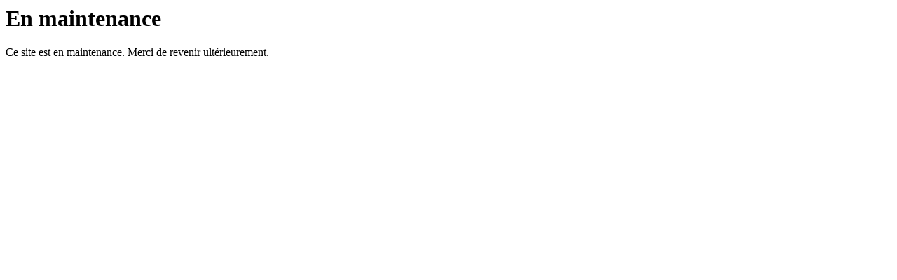

--- FILE ---
content_type: text/html; charset=UTF-8
request_url: http://fouday.valleedelabruche.fr/
body_size: 126
content:
<html>

<body>
	<h1>En maintenance</h1>
	<p>Ce site est en maintenance. Merci de revenir ultérieurement.</p>
</body>

</html>